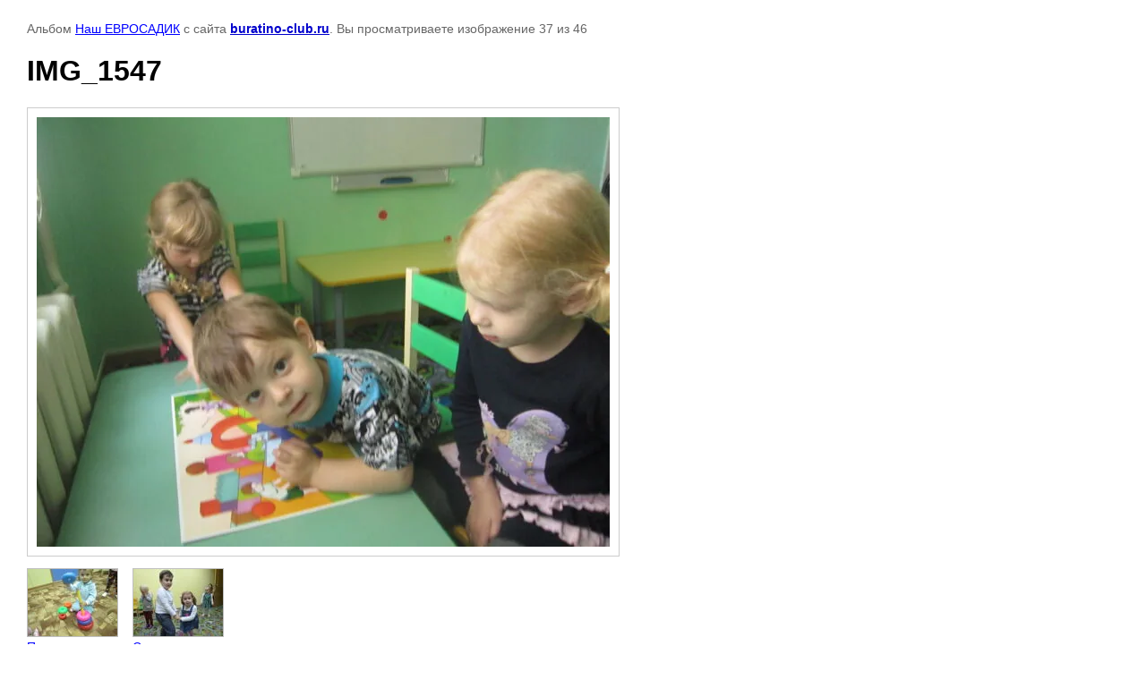

--- FILE ---
content_type: text/javascript
request_url: http://counter.megagroup.ru/cf1fbbff52622881ed7f986891dcea41.js?r=&s=1280*720*24&u=http%3A%2F%2Fburatino-club.ru%2Ffotoalbom%2Fphoto%2Fimg-1547&t=IMG_1547&fv=0,0&en=1&rld=0&fr=0&callback=_sntnl1768406814596&1768406814596
body_size: 198
content:
//:1
_sntnl1768406814596({date:"Wed, 14 Jan 2026 16:06:54 GMT", res:"1"})